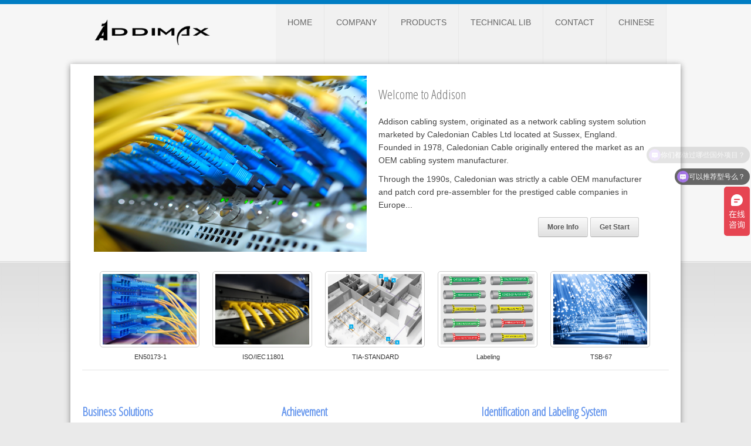

--- FILE ---
content_type: text/html
request_url: https://www.addison-tech.com/
body_size: 5855
content:
<!doctype html>
<head>
<title>Addimax Addison Cabling System</title>
<meta charset="utf-8">
<!-- Google Fonts -->
<link href="https://fonts.googleapis.com/css?family=Open+Sans+Condensed:300|Playfair+Display:400i" rel="stylesheet">
<!-- CSS Files -->
<link rel="stylesheet" type="text/css" media="screen" href="css/style.css">
<link rel="stylesheet" type="text/css" media="screen" href="css/simple_menu.css">
<!-- JS Files -->
<script src="js/jquery.min.js"></script>
<script src="js/jquery.tools.min.js"></script>

</head>
<body>
<div class="header">
  <div id="site_title"><a href="/index.html"><img src="/img/logo.png" alt=""></a></div>
  <!-- Main Menu -->
  <ol id="menu">
    <li class="active_menu_item"><a href="/index.html">Home</a></li>
    <li><a href="#">Company</a>
      <ol>
        <li><a href="/about/overview.html">Overview</a></li>
        <li><a href="/about/mission.html">Mission & Vision</a></li>
        <li><a href="/about/approvals.html">Approvals & Certifications</a></li>
      </ol>
    </li>
    <!-- END sub menu -->
    <li><a href="/products/index.html">Products</a>
	  <ol>
        <li><a href="/products/labeling/index.html">Identifying and Labeling Solution</a></li>
      </ol>
	 </li>
    <li><a href="/technical/index.html">Technical Lib</a>
      <!-- sub menu -->
      <ol>
        <li><a href="/technical/index.html">Cable Related Standards</a></li>
        <li><a href="/technical/index.html">Cable Testing</a></li>
        <li><a href="/technical/index.html">Cabling System Library</a></li>
      </ol>
    </li>
    <!-- END sub menu -->
    <li><a href="/about/contact.html">Contact</a></li>
    <li><a href="http://www.addison-tech.com.cn">Chinese</a></li>
  </ol>
</div>
<!-- END header -->
<div id="container">
  <!-- tab panes -->
  <div id="prod_wrapper">
    <div id="panes">
      <div>
        <img src="img/home/1.jpg" width="465px;" height="300px;" alt="">
        <h1>Welcome to Addison</h1>
        <p>Addison cabling system, originated as a network cabling system solution marketed by Caledonian Cables Ltd located at Sussex, England. Founded in 1978, Caledonian Cable originally entered the market as an OEM cabling system manufacturer. </p>
        <p>Through the 1990s, Caledonian was strictly a cable OEM manufacturer and patch cord pre-assembler for the prestiged cable companies in Europe...</p>
        <p style="text-align:right; margin-right: 16px"><a href="about/overview.html" class="button">More Info</a> <a href="about/contact.html" class="button">Get Start</a></p>
      </div>
    </div>
    <!-- END tab panes -->
    <!-- navigator -->
    <div id="prod_nav">
      <ul>
        <li><a href="#1"><img src="img/home/0.jpg" width="160" height="120px;" alt="">EN50173-1</a></li>
        <li><a href="#2"><img src="img/home/2.jpg" width="160" height="120px;" alt="">ISO/IEC 11801</a></li>
        <li><a href="#3"><img src="img/home/3.jpg" width="160" height="120px;" alt="">TIA-STANDARD</a></li>
        <li><a href="/products/labeling/index.html"><img src="img/home/label.png" width="160" height="120px;" alt="">Labeling</a></li>
        <li><a href="#5"><img src="img/home/5.jpg" width="160" height="120px;" alt="">TSB-67</a></li>
      </ul>
    </div>
    <!-- END navigator -->
  </div>
  <!-- END prod wrapper -->
  <div style="clear:both"></div>
  <div class="one-third">
    <h2>Business Solutions</h2>
    <ul>
     <li>MATRIXLIGHT 10G Optic Fiber Cabling Solutions</li>
     <li>MATRIX6+10G Copper Cabling Solutions</li>
     <li>MATRIX6 1G Copper Cabling Solutions</li>
     <li>MATRIX5E Cat5e Copper Cabling Solutions</li>
    </ul>
    <p class="button1"><a href="products/index.html">Find  more</a></p>
  </div>
  <div class="one-third">
    <h2>Achievement</h2>
    <p>Addison offers  her customers with Top Quality; Technical expertise; Reasonable Prices; &amp;  Short Delivery Time. These qualities have contributed to the growing  number of satisfied   customers and intensive global activities in the cable  business.</p>
    <p class="button1"><a href="about/acc.html">More</a></p>
  </div>
  <div class="one-third last">
    <h2>Identification and Labeling System</h2>
    <p>Addimax offers complete identification and labels for a wide range of industries and applications. Designed for the most rigorous indoor or outdoor use, our portfolio of wire labeling and identification features flexible options including adhesive-backed wiring and cable labels, heat-shrinkable sleeves, cable markers.</p>
    <p class="button1"><a href="/down/cable labelling systems.pdf" target="_blank">View</a></p>
  </div>
  <div style="clear:both"></div>
  <div class="box_highlight" style="margin-top:40px">
    <h2 style="text-align:center">More information &amp; procuts goes here!<span style="display:inline-block; margin-left:50px; padding:5px 15px; background-color:transparent; border:solid 1px #469ACF; border-radius:4px; font-size:16px;"><a href="about/contact.html">Quick Contact</a></span></h2>
  </div>
  <div style="clear:both; height: 20px"></div>
</div>
<!-- END container -->
<div id="footer">
  <div class="one-fourth">
    <h3>Useful Links</h3>
    <ul class="footer_links">
      <li><a href="http://www.caledonian-cables.com/">Caledonian Cables</a></li>
      <li><a href="http://www.addison-cables.com/">Addison Cables</a></li>
    </ul>
  </div>  
  <p style=" text-align:right; padding-top:99px; font-size:14px;">&copy; 2024 Addison Technology</p>
  <div style="clear:both"></div>
</div>
<script>
var _hmt = _hmt || [];
(function() {
  var hm = document.createElement("script");
  hm.src = "https://hm.baidu.com/hm.js?f2305e60997160eecef88d614c50f927";
  var s = document.getElementsByTagName("script")[0]; 
  s.parentNode.insertBefore(hm, s);
})();
</script>
<!-- END footer -->
</body>
</html>

--- FILE ---
content_type: text/css
request_url: https://www.addison-tech.com/css/style.css
body_size: 45592
content:
@charset /* Reset defaults (no need to edit)*/ "utf-8";html,body,div,span,applet,object,iframe,h1,h2,h3,h4,h5,h6,p,blockquote,pre,a,abbr,acronym,address,big,cite,code,del,dfn,em,font,img,ins,kbd,q,s,samp,small,strike,strong,sub,sup,tt,var,dl,dt,dd,ol,ul,li,fieldset,form,label,legend,table,caption,tbody,tfoot,thead,tr,th,td{margin:0;padding:0;border:0;outline:0;font-weight:inherit;font-style:inherit;font-family:inherit;vertical-align:baseline}:focus{outline:0}ol,ul,li{list-style-type:none}table{border-collapse:separate;border-spacing:0}caption,th,td{text-align:left;font-weight:400}
/* End Reset defaults (no need to edit above this line)*/

/*Import Custom Styles */

/**************************** Site Structure *****************************/

html {
	font-size: 100%;
}


body {	font-family: Arial, Helvetica, sans-serif;
		font-size: .875em;
	    line-height: 1.6em;
		border-top: 7px solid #007dc3;
		background: #eaeaea url(../img/body_bg.png) repeat-x;
		color: #666;
}
.copyrights{text-indent:-9999px;height:0;line-height:0;font-size:0;overflow:hidden;}
 
#container {
	font-size: 1em;
	width:1000px;
	background: #FFF;
	box-shadow: 0px 2px 10px #888888;
	/* 
	border-top-left-radius: 5px;
	border-top-right-radius: 5px;
	*/
	padding: 20px;
	margin: auto;
	position: relative;
	clear: both
}

.header {
	width: 1000px;
	margin: auto;
}

#site_title {float: left; padding-top: 20px; padding-left:20px}
#site_title img {float: left; width:200px;}

#social_icons {

}

.wrap-articles {margin-left: -30px;}

.post-box {width: 388px; background: #f0f0f0; float: left; border: 1px solid #CCC;
           position: relative;
			border-radius: 5px; 
			-webkit-border-radius: 5px; 
			box-shadow: 5px 5px 5px #888888;
			height: 200px; 
			padding: 10px 22px; 
			margin: 0 0 30px 30px
}

.tab_article {margin: 20px 0; clear:both}

.tab_article img {float: left; width: 50px; height: 50px; margin-right: 12px}

.tab_article p {overflow: hidden; padding: 0; font-size: .9em; line-height:normal; font-style: italic}

.tab_article h3 {height: 30px}

.sidebar_right {float: right; width:270px}


#footer { font-size: .8em;
		  width: 1000px;
		  margin: 25px auto;
		  padding: 30px 20px 50px; 
		  clear: both; 
		  color: #b2b5b9;
		  background: #FFF;

}



/**************************** Typography *****************************/


.no_display {display: none;}

h1, h2, h3, h4 { font-family:'Open Sans Condensed',sans-serif; font-weight: normal } 

h1 {font-size: 20px;  padding: 20px 0; color: #727272; font-weight:normal }

h2, h3 {margin: 20px 0; color: #727272; font-weight: normal; text-transform:normal}

h2 {font-size: 2.2em}

h3 {font-size: 2em}

h4 {font-size: 1.2em; font-weight: 700}

.heading_bg {background: url(../img/heading_bg.png) repeat-x 0 30px  }

.heading_bg h1, 
.heading_bg h2, 
.heading_bg h3, 
.heading_bg h4 {background: #FFF; padding-right: 10px; display: inline-block}

#footer h3 {color: #888d92}


p {
	padding: 5px 0;
	font-size: 1em;
}

.post_meta {padding-bottom: 5px 3px}

.post_meta li {display: inline-block; font-family:Georgia, "Times New Roman", Times, serif; font-style:italic; font-size: 12px; height: 16px; line-height:16px; padding-left: 22px; margin-right: 15px}

.post_meta_admin {background: url("../img/sprite.png") no-repeat 0 -64px}
.post_meta_date{background: url("../img/sprite.png") no-repeat 0 -80px}
.post_meta_comments{background: url("../img/sprite.png") no-repeat 0 0}

.excerpt {font-size: 1.4em; border-top: 1px dotted #999; border-bottom: 1px dotted #999; padding: 30px;}


small {font-family: Georgia, "Times New Roman", Times, serif; color: #999}

strong {font-weight: bold; font-size: 1.2em}

em {font-style: italic;}

a {color: #2997AB; text-decoration: none}


#container ul li {list-style:none}
#container ol li {list-style: none}
#container h1 {font-size:22px;}
#container h2 {font-size:20px; color:#6495ed; font-weight: bold; padding-top:10px;}
#container img {max-width:100%; text-align:center;}
#container h3 {font-size:19px;}
#container h4 { font-weight:400; padding:12px 0;}


blockquote {font-family:Georgia, "Times New Roman", Times, serif; font-style: italic; margin: 10px 0}

/* Lists *

dt {font-size: 1.4em;}
dd {margin-bottom: 30px; font-size: 1em; color: gray; border-bottom: 1px dotted gray; padding-bottom: 30px;}

/**************************** Tables *****************************/

table {
	font-family: Arial, Helvetica, sans-serif;
	width: 97%;
	margin:10px 0;
	border-collapse:collapse;
	border-spacing:0;
}
	
table th {padding:12px 20px; text-transform:uppercase; font-weight: bold}

table td {
   padding: 5px;
   border:1px solid #666;
}

.table_style_1 { text-align:center; width:100%; border:0;margin:0; margin-top:5px; border-collapse:collapse;border-spacing:0;}
.table_style_1 th { padding:5px 2px; background: #1192D5; color:#FFFFFF; font-weight:normal;border-width:0 0 1px 1px;border-style: dotted;border-color: #ffffff;}

.featured-column {}




/**************************** Forms *****************************/




/**************************** Gallery *****************************/

#gallery {

	margin-left: -13px;
	overflow: auto;
	padding-bottom: 18px;
	position:static;
}

.float_left {
	float: left;
	background: #1A1A1A;
	height: 170px;
	width: 175px;
	border: 1px solid #CCC;
	box-shadow: 3px 3px 3px #e3e3e3;
	margin: 0px 0px 13px 13px;
	padding-top: 9px;
	text-align: center;
}

.center {margin: auto;}

#no_gallery_found {width: 798; padding: 50px; margin: auto; background: red; border: 10px solid white}



#navcontainer_gallery
{
padding-left: 0;
margin-left: 0;
background: #1d232c;
color: White;
float: left;
width: 100%;
font-family: arial, helvetica, sans-serif;
}

#navcontainer_gallery li
{
display: inline;
padding: .5em 1em;
background: #0404040;
color: White;
text-decoration: none;
float: left;
border-right: 1px solid #101010;
}

#navcontainer_gallery li a
{

color: White;
text-decoration: none;
}

#navcontainer_gallery ul li a:hover
{
background-color: #369;
color: #fff;
}

/************************** Dim Lights **************************************/

        #movie {position:relative; z-index:102;}
		
        #description { float:left; width:320px;border:solid 1px #dcdcdc; padding: 10px 20px;}
		
        #command { position:relative; height:0px; display:block; margin: 0 0 0 0;}
		
        .lightSwitcher {position:absolute; z-index:999; top: -13px; left: -12px; 					

		display: block;
		padding: 0 4px;
		width: auto; /* IE 7 input button fix */
		overflow: visible; /* IE7 input button fix */
		text-decoration: none;
		outline: none; 
		cursor: pointer;
		
		font-size: 8px;
		text-transform: uppercase;
		
		-webkit-border-radius: 3px;
		-moz-border-radius: 3px;
		border-radius: 3px;
		border: 1px solid #adadad;
		
		color: #000000; 
		background: #ffffff 0 0 no-repeat;  
		text-shadow: 1px 1px 0 rgba(255,255,255,0.8);
		background: -moz-linear-gradient(top, #ffffff 0%, #f1f1f1 50%, #e1e1e1 51%, #f6f6f6 100%); 
		background: -webkit-gradient(linear, left top, left bottom, color-stop(0%,#ffffff), color-stop(50%,#f1f1f1), color-stop(51%,#e1e1e1), color-stop(100%,#f6f6f6)); 
}
						
        .lightSwitcher:hover {text-decoration:none;}
		
        #shadow {background: rgb(0, 0, 0) ; opacity: 0.9; position:absolute; left:0; top:0; width:100%; z-index:100;}
		
        .turnedOff {
				  display: block;
				  padding: 0 4px;
				  width: auto; /* IE 7 input button fix */
				  overflow: visible; /* IE7 input button fix */
				  text-decoration: none;
				  outline: none; 
				  cursor: pointer;
				  
				  font-size: 8px;
				  
				  -webkit-border-radius: 3px;
				  -moz-border-radius: 3px;
				  border-radius: 3px;

				  text-shadow: 1px 1px 0 rgba(0,0,0,0.7);
				  border: 1px solid #000000;
				  color: #EAEAEA;
				  background: #000000 url(../img/grad-black.svg) 0 0 no-repeat;
				  
				  background: -moz-linear-gradient(top, #878787 0%, #515151 50%, #000000 51%, #131313 100%); 
				  background: -webkit-gradient(linear, left top, left bottom, color-stop(0%,#878787), color-stop(50%,#515151), color-stop(51%,#000000), color-stop(100%,#131313));
}
		
	    #clickHere {position:absolute; top: -25px; left:130px;}



/**************************************************************************************/
/*------------------------------------- Buttons -------------------------------------*/
/************************************************************************************/

.button {
    -moz-border-bottom-colors: none;
    -moz-border-image: none;
    -moz-border-left-colors: none;
    -moz-border-right-colors: none;
    -moz-border-top-colors: none;
    
    border-color: #CCCCCC #CCCCCC #AAAAAA;
    border-radius: 3px 3px 3px 3px;
    border-style: solid;
    border-width: 1px;
    box-shadow: 0 0 1px #FFFFFF inset;
    color: #555555;
    font-weight: bold;
	text-decoration: none;
    padding: 5px 15px;
	font-size: 12px;
	display: inline-block;
    text-shadow: 0 0 0 transparent, 0 1px 0 #FFFFFF;
	
   background-image: -moz-linear-gradient(top, #fafafa, #E0E0E0);
   background-image: -webkit-gradient(linear, 0% 0%, 0% 100%, from(#fafafa), to(#E0E0E0));
   background-image: -webkit-linear-gradient(top, #fafafa, #E0E0E0); 
   background-image: -ms-linear-gradient(top, #fafafa, #E0E0E0);
   background-image: -o-linear-gradient(top, #fafafa, #E0E0E0);
   filter: progid:DXImageTransform.Microsoft.gradient(startColorstr='#fafafa', endColorstr='#E0E0E0')
}

.button:hover {  
  -webkit-box-shadow: 0 0 6px #cccccc;
  -moz-box-shadow: 0 0 6px #cccccc;
   box-shadow: 0 0 6px #cccccc;
       background-image: -moz-linear-gradient(top, #E0E0E0, #fafafa);
	   background-image: -webkit-gradient(linear, 0% 0%, 0% 100%, from(#E0E0E0), to(#fafafa));
	   background-image: -webkit-linear-gradient(top, #E0E0E0, #fafafa); 
	   background-image: -ms-linear-gradient(top, #E0E0E0, #fafafa);
	   background-image: -o-linear-gradient(top, #E0E0E0, #fafafa);
	   filter: progid:DXImageTransform.Microsoft.gradient(startColorstr='#E0E0E0', endColorstr='#fafafa')
   }

/* button small */
 
.button_small {
    -moz-border-bottom-colors: none;
    -moz-border-image: none;
    -moz-border-left-colors: none;
    -moz-border-right-colors: none;
    -moz-border-top-colors: none;
    
    border-color: #CCCCCC #CCCCCC #AAAAAA;
    border-radius: 3px 3px 3px 3px;
    border-style: solid;
    border-width: 1px;
    box-shadow: 0 0 1px #FFFFFF inset;
    color: #555555;
    font-weight: bold;
	text-decoration: none;
    padding: 1px 5px;
	font-size: 11px;
	display: inline-block;
    text-shadow: 0 0 0 transparent, 0 1px 0 #FFFFFF;
	
   background-image: -moz-linear-gradient(top, #fafafa, #E0E0E0);
   background-image: -webkit-gradient(linear, 0% 0%, 0% 100%, from(#fafafa), to(#E0E0E0));
   background-image: -webkit-linear-gradient(top, #fafafa, #E0E0E0); 
   background-image: -ms-linear-gradient(top, #fafafa, #E0E0E0);
   background-image: -o-linear-gradient(top, #fafafa, #E0E0E0);
   filter: progid:DXImageTransform.Microsoft.gradient(startColorstr='#fafafa', endColorstr='#E0E0E0')
}

.button_small:hover {  
  -webkit-box-shadow: 0 0 6px #cccccc;
  -moz-box-shadow: 0 0 6px #cccccc;
   box-shadow: 0 0 6px #cccccc; }




/**************************************************************************************/
/*-------------------------------------- pagination ---------------------------------*/
/************************************************************************************/



/*these two css classes must remain for ajax navigation 4*/
/*you can change attributes inside them*/
.current, .pages{ /*css for current page*/ background: #F4F4F4; padding: 0px 5px; border-radius: 3px; position:relative;  float:left;  text-align:center; cursor:auto; margin-right:3px; padding-top:1px; }
.pages{/*css for other pages*/ border:none; cursor:pointer; float: left; margin-right: 5px }
.pages:hover, .current{ background-position:0 -16px; font-weight:bold; float:left; margin-right: 5px }
/*end required css for ajax navigation 4*/

.article_box, .article_box2{position:relative; float:left; width:450px; padding: 10px; border:1px solid #aaa; background: url(../img/article_bg.png) }
.article_box2, .box_footer{ -moz-border-radius: 5px; -webkit-border-radius: 5px; border-radius: 5px; }

/*loader div when content is loaded from the database*/
.loader_div { position:absolute;  width:100%; left:0;  height:100%; background-color:#000;  z-index:99999;  text-align:center;  padding-top:150px;  font-size:20px; font-weight:bold;	 color:#fff;  filter:alpha(opacity=70); opacity:0.7; -moz-opacity:0.7; visibility:hidden; }

.select{ background-color:#F0F9E8; border:1px solid #7CC53A; font-size:11px; font-family:Tahoma; }
.gray{color:#ccc;}



/**************************************************************************************/
/*------------------------------------- Nivo Slider ---------------------------------*/
/************************************************************************************/


/*NIVO SLIDERS*/

.nivoSlider {
    width:960px;
    height:450px;
	float:left;
	border-top: 0px solid #CCC;
	border-bottom: 1px solid #eaeaea;
}
 .nivoSlider img {
	position:absolute;
	top:0px;
	left:0px;
	display:none;
}
.nivoSlider a {
	border:0;
	display:block;
}
#slider3 .nivo-controlNav {position:absolute;right:10px;bottom:10px;z-index:99;}
#slider3 .nivo-controlNav a {display:block;
	float:left;
	margin:0 0px 0 0;
	background:url(../img/nivo-pag.png) top no-repeat;
	width:22px;
	height:22px;
	outline:none;
	text-indent:-9999px;}
#slider3 .nivo-controlNav a.active {	background:url(../img/nivo-pag.png) bottom no-repeat;}

.nivo-directionNav a {display:block;width:50px;height:50px;background:url(../img/slideshow-nav.png) no-repeat;text-indent:-9999px;border:0;}
a.nivo-nextNav {background:url(../img/slide-next-prev.png) right no-repeat;right:5px;}
a.nivo-prevNav {background:url(../img/slide-next-prev.png) left no-repeat;left:5px;}
.nivo-caption {text-shadow:none;font-size:12px;}
.nivo-caption a {color:#efe9d1;text-decoration:underline;}
.nivo-caption {text-shadow:none;font-family: Helvetica, Arial, sans-serif;}
 .nivo-caption a { 
    color:#efe9d1;
    text-decoration:underline;
}
#slider3 {
	margin-bottom:30px;
}

/**************************************************************************************/
/*----------------------------------------- Tabs ------------------------------------*/
/************************************************************************************/

.menu_tab { padding: 0; clear: both}
.menu_tab li { display: inline; }
.menu_tab li a { background: #3d4753; padding:5px 10px; float:left; border-right: 1px solid #f5f5f5; border-bottom: none; text-decoration: none; color: #FFF; font-weight: normal;}
.menu_tab li.active a { background: #f5f5f5;color:#272727; }

.tab_content { float: left; clear: both; border-top: none; border-left: none; background: #f5f5f5; padding: 4%; width: 92%; }


/**************************************************************************************/
/*------------------------------------- Grid Homepage -------------------------------*/
/************************************************************************************/


#grid {width:960px; padding: 20px 0 30px; height:auto; font-size: 12px; line-height: 18px }

#grid h4 {font-family: Arial, Helvetica, sans-serif; margin: 0; padding: 0}

.item-hover{
	margin:0!important;
	padding:0!important;
	height:150px;
	}
#grid .portfolio-thumbnail{
	position:absolute;
	left: 0px;
	top: 0px;
	display:none;
	height:100%;
	background: #000;
	text-align: left;
	cursor:pointer;	
}
#grid .thumb-text{
	padding:10px;
}
#grid .portfolio-thumbnail h4{color:#f26c4f;}
#grid .portfolio-thumbnail p{color:#FFF;}
#grid .one-half,#grid .one-third,#grid .one-fourth,#grid .one-fifth {
	margin-right:2px;	
	margin-top:2px;	
	margin-bottom:0!important;	
	margin-left:0!important;
	}
#grid .one-half {
	width:478px;
	float:left;	
	position: relative;
}
#grid .one-third {
	width:318px;
	float:left;	
	position: relative;
}
#grid .one-fourth {
	width:238px;
	float:left;	
	position: relative;
}

#grid .one-fifth {
	width:118px;
	float:left;
	position: relative;
}
#grid .last-grid{margin-right:0px;}


/**************************************************************************************/
/*--------------------------------------- Columns -----------------------------------*/
/************************************************************************************/


.left {
	float:left;
}
.right {
	float:right;
}
.one, .one-half, .two-third, .one-third, .one-fourth, .one-fifth, .one-sixth ,.inner-content, .one-third-big { 
	float:left; 
}
.one-half, .two-third, .one-third, .one-fourth, .one-fifth, .one-sixth, .inner-content,.one-third-big  {
	margin-right: 30px;
}
.one {
	width:960px;
}
.one-half {
	width:465px;
}
.two-third {
	width:700px;
}
.one-third  {
	width:310px;
}
.inner-content  {
	width:712px;
}
.one-third-big{ width:340px;}
.one-fourth {
	width:210px;
}
.one-fifth {
	width:168px;
}
.one-sixth {
	width:135px;
}
.last { 
	margin-right: 0px!important;
}

/* boxes */

.box_highlight {background: #f8f8f8; padding: 15px; margin: 30px 0; border: 1px solid #CCC; border-radius: 5px; clear: both}

/*-----------------------------------------------*/
/*-------------    Product Viewer  -------------*/
/*---------------------------------------------*/

/* navigation */

#prod_wrapper {border-bottom: 1px solid #e3e3e3; height: 501px; margin-bottom: 30px; padding: 0}

#prod_nav {
	height:156px;	
	width:960px;
	margin: auto
}

#prod_nav ul {	
	width:960px;
	margin:0 auto;	
}

#prod_nav li {	
	float:left;
	width:192px;
	list-style-type:none;
	text-align:center;
}

#prod_nav a {
	color:#333333;
	display:block;
	padding:10px 0 45px;
	position:relative;
	word-spacing:-2px;
	font-size:11px;		
	height:122px;
	text-decoration:none;
}	

#prod_nav a.current {
	background: #f0f0f0;
	border-top-left-radius: 5px;
	border-top-right-radius: 5px;
	float: none;
	margin:0;
	border-bottom: 3px solid #000
}

#prod_nav img {
	background-color:#fff;
	border:1px solid #ccc;
	border-radius: 5px;
	margin:3px 0 5px 10px;
	padding:4px;		
	display:block;
}

#prod_nav strong {
	display:block;		
}

/* panes */
#panes {
	background:#fff;
	width: 960px;
	margin: auto;
	height:300px;
	padding-bottom:20px;
	
	/* must be relative so the individual panes can be absolutely positioned */
	position:relative;
}


#panes div {
	position:absolute;
	top: 0px;
	left: 0px;
	font-size:14px;
	color:#444;	
	width:945px;
	padding-right: 15px
}

#panes img {
	float:left;
	margin-right:20px;		
}

#panes p.more {
	color:#000;
	font-weight:bold;
}

#panes h5 {
	margin:0 0 10px 0;
	font-size:22px;
	font-weight:normal;
	display: inline-block
}

.overlay {
	display:none;
	width:500px;
	padding:20px;
	background-color:#ddd;
}



/* ei slider */


.ei-slider{
	position: relative;
	width: 100%;
	max-width: 1920px;
	border-bottom: 1px solid #EAEAEA;
	height: 400px;
	margin: 0 auto;
}
.ei-slider-loading{
	width: 100%;
	height: 100%;
	position: absolute;
	top: 0px;
	left: 0px;
	z-index:999;
	background: rgba(0,0,0,0.9);
	color: #fff;
	text-align: center;
	line-height: 400px;
}
.ei-slider-large{
	height: 100%;
	width: 100%;
	position:relative;
	overflow: hidden;
}
.ei-slider-large li{
	position: absolute;
	top: 0px;
	left: 0px;
	overflow: hidden;
	height: 100%;
	width: 100%;
}
.ei-slider-large li img{
	width: 100%;
}
.ei-title{
	position: absolute;
	right: 50%;
	margin-right: 13%;
	top: 30%;
}
.ei-title h2, .ei-title h3{
	text-align: right;
}
.ei-title h2{
	font-size: 40px;
	line-height: 50px;
	font-family: 'Playfair Display', serif;
	font-style: italic;
	color: #b5b5b5;
}
.ei-title h3{
	font-size: 70px;
	line-height: 70px;
	font-family: 'Open Sans Condensed', sans-serif;
	text-transform: uppercase;
	color: #000;
}
.ei-slider-thumbs{
	height: 7px;
	width: 960px;
	margin: 0 auto;
	position: relative;
}
.ei-slider-thumbs li{
	position: relative;
	float: left;
	height: 100%;
}
.ei-slider-thumbs li.ei-slider-element{
	top: 0px;
	left: 0px;
	position: absolute;
	height: 100%;
	z-index: 10;
	text-indent: -9000px;
	background: #000;
}
.ei-slider-thumbs li a{
	display: block;
	text-indent: -9000px;
	background: #eaeaea;
	width: 100%;
	height: 100%;
	cursor: pointer;
	-webkit-box-shadow: 
        0px 1px 1px 0px rgba(0,0,0,0.3), 
        0px 1px 0px 1px rgba(255,255,255,0.5);
	-moz-box-shadow: 
        0px 1px 1px 0px rgba(0,0,0,0.3), 
        0px 1px 0px 1px rgba(255,255,255,0.5);
	box-shadow: 
        0px 1px 1px 0px rgba(0,0,0,0.3), 
        0px 1px 0px 1px rgba(255,255,255,0.5);
	-webkit-transition: background 0.2s ease;
    -moz-transition: background 0.2s ease;
    -o-transition: background 0.2s ease;
    -ms-transition: background 0.2s ease;
    transition: background 0.2s ease;
}
.ei-slider-thumbs li a:hover{
	background-color: #f0f0f0;
}
.ei-slider-thumbs li img{
	position: absolute;
	bottom: 50px;
	opacity: 0;
	z-index: 999;
	max-width: 100%;
	-webkit-transition: all 0.4s ease;
    -moz-transition: all 0.4s ease;
    -o-transition: all 0.4s ease;
    -ms-transition: all 0.4s ease;
    transition: all 0.4s ease;
	-webkit-box-reflect: 
        below 0px -webkit-gradient(
            linear, 
            left top, 
            left bottom, 
            from(transparent), 
            color-stop(50%, transparent), 
            to(rgba(255,255,255,0.3))
            );
	-ms-filter: "progid:DXImageTransform.Microsoft.Alpha(Opacity=0)";
}
.ei-slider-thumbs li:hover img{
	opacity: 1;
	bottom: 13px;
	-ms-filter: "progid:DXImageTransform.Microsoft.Alpha(Opacity=100)";
}
@media screen and (max-width: 830px) {
	.ei-title{
		position: absolute;
		right: 0px;
		margin-right: 0px;
		width: 100%;
		text-align: center;
		top: auto;
		bottom: 10px;
		background: #fff;
		background: rgba(255,255,255,0.9);
		padding: 5px 0;
	}
	.ei-title h2, .ei-title h3{
		text-align: center;
	}
	.ei-title h2{
		font-size: 20px;
		line-height: 24px;
	}
	.ei-title h3{
		font-size: 30px;
		line-height: 40px;
	}
}


/*-------------------------------------------------------------------------------------------------*/
					/*09 - PORTFOLIO*/
/*-------------------------------------------------------------------------------------------------*/	
.portfolio-item-preview {
	display:block;
	background:url(file:///D|/wamp/www/TEMP/csstemplateheaven.com/images/bg-fade.png) no-repeat center center;
	

}
.portfolio-img{}
.bordered-img {
	border:5px solid #f8f8f8;
}
.pretty-box{
	background-color:#f8f8f8;
	background:-moz-linear-gradient(center bottom , #f8f8f8 0px, #FFF 100%) repeat scroll 0 0 transparent;
	background:-webkit-gradient(linear,left bottom,left top, color-stop(0, #f8f8f8),color-stop(1, #FFF));
	border:1px solid #ebebeb !important;
	padding:4px;
}
.pretty-box:hover {	
	border:1px solid #556074 !important;
	-moz-box-shadow:0 0px 3px #e7e7e7;
	box-shadow: 0 0px 3px #e7e7e7;
	-webkit-box-shadow: 0 0px 3px #e7e7e7;
	-o-box-shadow: 0 1px 3px #e7e7e7;
}
#portfolio {
	width: 960px;
	margin: auto;
}

#portfolio p {padding:0; margin-bottom: 5px}

.portfolio-container ul li a.hide {
	display: none;
}
.portfolio-container {
	padding: 0px;
	display: block;
	width: 990px;
	float: left;
	height:auto;
	margin-top: 0px;
	margin-left: 0px;
	margin-bottom: 0px;
	margin-right: -30px;
}
.portfolio-container ul {
	list-style-type: none;
	margin: 0px;
	padding-left: 0px;
	padding-top:10px;
}

.portfolio-container ul li {list-style-type: none }

/***************************************************
		  FILTERABLE   PORTFOLIO 
***************************************************/
#filterable  {
	display: inline;
	float: right;
	margin-bottom: 20px;
	margin-right:20px;

}
#filterable li {
	float: left;
	margin-left: 25px;
	
}
#filterable li a {
	display: block;

}

.filterable_current a {
	color: #8e1a00;

}
#filterable li h5{
	float: left;
	margin-top: 0px;
	
}
/*-------------------------------------------------------------------------------------------------*/
		/*PORTFOLIO DETAILS NAVIGATION*/
/*-------------------------------------------------------------------------------------------------*/
.portfolio-details-nav{float:right;width:100%;margin-bottom:15px;}
#prev,#next {
	display:block;
	float:right;
	padding:4px 9px;
	margin-right:5px;
	border:1px solid #d7d7d7;
	background-color:#ffffff;	
}
#prev:hover,#next:hover {
	background-color:#F7F7F7;
}
#prev a:hover,#next a:hover {
	text-decoration:none!important;
}

/*-------------------------------------------------------------------------------------------------*/
		/* pretty photo */
/*-------------------------------------------------------------------------------------------------*/

div.pp_default .pp_top,div.pp_default .pp_top .pp_middle,div.pp_default .pp_top .pp_left,div.pp_default .pp_top .pp_right,div.pp_default .pp_bottom,div.pp_default .pp_bottom .pp_left,div.pp_default .pp_bottom .pp_middle,div.pp_default .pp_bottom .pp_right{height:13px}
div.pp_default .pp_top .pp_left{background:url(../img/prettyPhoto/default/sprite.png) -78px -93px no-repeat}
div.pp_default .pp_top .pp_middle{background:url(../img/prettyPhoto/default/sprite_x.png) top left repeat-x}
div.pp_default .pp_top .pp_right{background:url(../img/prettyPhoto/default/sprite.png) -112px -93px no-repeat}
div.pp_default .pp_content .ppt{color:#f8f8f8}
div.pp_default .pp_content_container .pp_left{background:url(../img/prettyPhoto/default/sprite_y.png) -7px 0 repeat-y;padding-left:13px}
div.pp_default .pp_content_container .pp_right{background:url(../img/prettyPhoto/default/sprite_y.png) top right repeat-y;padding-right:13px}
div.pp_default .pp_next:hover{background:url(../img/prettyPhoto/default/sprite_next.png) center right no-repeat;cursor:pointer}
div.pp_default .pp_previous:hover{background:url(../img/prettyPhoto/default/sprite_prev.png) center left no-repeat;cursor:pointer}
div.pp_default .pp_expand{background:url(../img/prettyPhoto/default/sprite.png) 0 -29px no-repeat;cursor:pointer;height:28px;width:28px}
div.pp_default .pp_expand:hover{background:url(../img/prettyPhoto/default/sprite.png) 0 -56px no-repeat;cursor:pointer}
div.pp_default .pp_contract{background:url(../img/prettyPhoto/default/sprite.png) 0 -84px no-repeat;cursor:pointer;height:28px;width:28px}
div.pp_default .pp_contract:hover{background:url(../img/prettyPhoto/default/sprite.png) 0 -113px no-repeat;cursor:pointer}
div.pp_default .pp_close{background:url(../img/prettyPhoto/default/sprite.png) 2px 1px no-repeat;cursor:pointer;height:30px;width:30px}
div.pp_default .pp_gallery ul li a{background:url(../img/prettyPhoto/default/default_thumb.png) center center #f8f8f8;border:1px solid #aaa}
div.pp_default .pp_social{margin-top:7px}
div.pp_default .pp_gallery a.pp_arrow_previous,div.pp_default .pp_gallery a.pp_arrow_next{left:auto;position:static}
div.pp_default .pp_nav .pp_play,div.pp_default .pp_nav .pp_pause{background:url(../img/prettyPhoto/default/sprite.png) -51px 1px no-repeat;height:30px;width:30px}
div.pp_default .pp_nav .pp_pause{background-position:-51px -29px}
div.pp_default a.pp_arrow_previous,div.pp_default a.pp_arrow_next{background:url(../img/prettyPhoto/default/sprite.png) -31px -3px no-repeat;height:20px;margin:4px 0 0;width:20px}
div.pp_default a.pp_arrow_next{background-position:-82px -3px;left:52px}
div.pp_default .pp_content_container .pp_details{margin-top:5px}
div.pp_default .pp_nav{clear:none;height:30px;position:relative;width:110px}
div.pp_default .pp_nav .currentTextHolder{color:#999;font-family:Georgia;font-size:11px;font-style:italic;left:75px;line-height:25px;margin:0;padding:0 0 0 10px;position:absolute;top:2px}
div.pp_default .pp_close:hover,div.pp_default .pp_nav .pp_play:hover,div.pp_default .pp_nav .pp_pause:hover,div.pp_default .pp_arrow_next:hover,div.pp_default .pp_arrow_previous:hover{opacity:0.7}
div.pp_default .pp_description{font-size:11px;font-weight:700;line-height:14px;margin:5px 50px 5px 0}
div.pp_default .pp_bottom .pp_left{background:url(../img/prettyPhoto/default/sprite.png) -78px -127px no-repeat}
div.pp_default .pp_bottom .pp_middle{background:url(../img/prettyPhoto/default/sprite_x.png) bottom left repeat-x}
div.pp_default .pp_bottom .pp_right{background:url(../img/prettyPhoto/default/sprite.png) -112px -127px no-repeat}
div.pp_default .pp_loaderIcon{background:url(../img/prettyPhoto/default/loader.gif) center center no-repeat}
div.light_rounded .pp_top .pp_left{background:url(../img/prettyPhoto/light_rounded/sprite.png) -88px -53px no-repeat}
div.light_rounded .pp_top .pp_right{background:url(../img/prettyPhoto/light_rounded/sprite.png) -110px -53px no-repeat}
div.light_rounded .pp_next:hover{background:url(../img/prettyPhoto/light_rounded/btnNext.png) center right no-repeat;cursor:pointer}
div.light_rounded .pp_previous:hover{background:url(../img/prettyPhoto/light_rounded/btnPrevious.png) center left no-repeat;cursor:pointer}
div.light_rounded .pp_expand{background:url(../img/prettyPhoto/light_rounded/sprite.png) -31px -26px no-repeat;cursor:pointer}
div.light_rounded .pp_expand:hover{background:url(../img/prettyPhoto/light_rounded/sprite.png) -31px -47px no-repeat;cursor:pointer}
div.light_rounded .pp_contract{background:url(../img/prettyPhoto/light_rounded/sprite.png) 0 -26px no-repeat;cursor:pointer}
div.light_rounded .pp_contract:hover{background:url(../img/prettyPhoto/light_rounded/sprite.png) 0 -47px no-repeat;cursor:pointer}
div.light_rounded .pp_close{background:url(../img/prettyPhoto/light_rounded/sprite.png) -1px -1px no-repeat;cursor:pointer;height:22px;width:75px}
div.light_rounded .pp_nav .pp_play{background:url(../img/prettyPhoto/light_rounded/sprite.png) -1px -100px no-repeat;height:15px;width:14px}
div.light_rounded .pp_nav .pp_pause{background:url(../img/prettyPhoto/light_rounded/sprite.png) -24px -100px no-repeat;height:15px;width:14px}
div.light_rounded .pp_arrow_previous{background:url(../img/prettyPhoto/light_rounded/sprite.png) 0 -71px no-repeat}
div.light_rounded .pp_arrow_next{background:url(../img/prettyPhoto/light_rounded/sprite.png) -22px -71px no-repeat}
div.light_rounded .pp_bottom .pp_left{background:url(../img/prettyPhoto/light_rounded/sprite.png) -88px -80px no-repeat}
div.light_rounded .pp_bottom .pp_right{background:url(../img/prettyPhoto/light_rounded/sprite.png) -110px -80px no-repeat}
div.dark_rounded .pp_top .pp_left{background:url(../img/prettyPhoto/dark_rounded/sprite.png) -88px -53px no-repeat}
div.dark_rounded .pp_top .pp_right{background:url(../img/prettyPhoto/dark_rounded/sprite.png) -110px -53px no-repeat}
div.dark_rounded .pp_content_container .pp_left{background:url(../img/prettyPhoto/dark_rounded/contentPattern.png) top left repeat-y}
div.dark_rounded .pp_content_container .pp_right{background:url(../img/prettyPhoto/dark_rounded/contentPattern.png) top right repeat-y}
div.dark_rounded .pp_next:hover{background:url(../img/prettyPhoto/dark_rounded/btnNext.png) center right no-repeat;cursor:pointer}
div.dark_rounded .pp_previous:hover{background:url(../img/prettyPhoto/dark_rounded/btnPrevious.png) center left no-repeat;cursor:pointer}
div.dark_rounded .pp_expand{background:url(../img/prettyPhoto/dark_rounded/sprite.png) -31px -26px no-repeat;cursor:pointer}
div.dark_rounded .pp_expand:hover{background:url(../img/prettyPhoto/dark_rounded/sprite.png) -31px -47px no-repeat;cursor:pointer}
div.dark_rounded .pp_contract{background:url(../img/prettyPhoto/dark_rounded/sprite.png) 0 -26px no-repeat;cursor:pointer}
div.dark_rounded .pp_contract:hover{background:url(../img/prettyPhoto/dark_rounded/sprite.png) 0 -47px no-repeat;cursor:pointer}
div.dark_rounded .pp_close{background:url(../img/prettyPhoto/dark_rounded/sprite.png) -1px -1px no-repeat;cursor:pointer;height:22px;width:75px}
div.dark_rounded .pp_description{color:#fff;margin-right:85px}
div.dark_rounded .pp_nav .pp_play{background:url(../img/prettyPhoto/dark_rounded/sprite.png) -1px -100px no-repeat;height:15px;width:14px}
div.dark_rounded .pp_nav .pp_pause{background:url(../img/prettyPhoto/dark_rounded/sprite.png) -24px -100px no-repeat;height:15px;width:14px}
div.dark_rounded .pp_arrow_previous{background:url(../img/prettyPhoto/dark_rounded/sprite.png) 0 -71px no-repeat}
div.dark_rounded .pp_arrow_next{background:url(../img/prettyPhoto/dark_rounded/sprite.png) -22px -71px no-repeat}
div.dark_rounded .pp_bottom .pp_left{background:url(../img/prettyPhoto/dark_rounded/sprite.png) -88px -80px no-repeat}
div.dark_rounded .pp_bottom .pp_right{background:url(../img/prettyPhoto/dark_rounded/sprite.png) -110px -80px no-repeat}
div.dark_rounded .pp_loaderIcon{background:url(../img/prettyPhoto/dark_rounded/loader.gif) center center no-repeat}
div.dark_square .pp_left,div.dark_square .pp_middle,div.dark_square .pp_right,div.dark_square .pp_content{background:#000}
div.dark_square .pp_description{color:#fff;margin:0 85px 0 0}
div.dark_square .pp_loaderIcon{background:url(../img/prettyPhoto/dark_square/loader.gif) center center no-repeat}
div.dark_square .pp_expand{background:url(../img/prettyPhoto/dark_square/sprite.png) -31px -26px no-repeat;cursor:pointer}
div.dark_square .pp_expand:hover{background:url(../img/prettyPhoto/dark_square/sprite.png) -31px -47px no-repeat;cursor:pointer}
div.dark_square .pp_contract{background:url(../img/prettyPhoto/dark_square/sprite.png) 0 -26px no-repeat;cursor:pointer}
div.dark_square .pp_contract:hover{background:url(../img/prettyPhoto/dark_square/sprite.png) 0 -47px no-repeat;cursor:pointer}
div.dark_square .pp_close{background:url(../img/prettyPhoto/dark_square/sprite.png) -1px -1px no-repeat;cursor:pointer;height:22px;width:75px}
div.dark_square .pp_nav{clear:none}
div.dark_square .pp_nav .pp_play{background:url(../img/prettyPhoto/dark_square/sprite.png) -1px -100px no-repeat;height:15px;width:14px}
div.dark_square .pp_nav .pp_pause{background:url(../img/prettyPhoto/dark_square/sprite.png) -24px -100px no-repeat;height:15px;width:14px}
div.dark_square .pp_arrow_previous{background:url(../img/prettyPhoto/dark_square/sprite.png) 0 -71px no-repeat}
div.dark_square .pp_arrow_next{background:url(../img/prettyPhoto/dark_square/sprite.png) -22px -71px no-repeat}
div.dark_square .pp_next:hover{background:url(../img/prettyPhoto/dark_square/btnNext.png) center right no-repeat;cursor:pointer}
div.dark_square .pp_previous:hover{background:url(../img/prettyPhoto/dark_square/btnPrevious.png) center left no-repeat;cursor:pointer}
div.light_square .pp_expand{background:url(../img/prettyPhoto/light_square/sprite.png) -31px -26px no-repeat;cursor:pointer}
div.light_square .pp_expand:hover{background:url(../img/prettyPhoto/light_square/sprite.png) -31px -47px no-repeat;cursor:pointer}
div.light_square .pp_contract{background:url(../img/prettyPhoto/light_square/sprite.png) 0 -26px no-repeat;cursor:pointer}
div.light_square .pp_contract:hover{background:url(../img/prettyPhoto/light_square/sprite.png) 0 -47px no-repeat;cursor:pointer}
div.light_square .pp_close{background:url(../img/prettyPhoto/light_square/sprite.png) -1px -1px no-repeat;cursor:pointer;height:22px;width:75px}
div.light_square .pp_nav .pp_play{background:url(../img/prettyPhoto/light_square/sprite.png) -1px -100px no-repeat;height:15px;width:14px}
div.light_square .pp_nav .pp_pause{background:url(../img/prettyPhoto/light_square/sprite.png) -24px -100px no-repeat;height:15px;width:14px}
div.light_square .pp_arrow_previous{background:url(../img/prettyPhoto/light_square/sprite.png) 0 -71px no-repeat}
div.light_square .pp_arrow_next{background:url(../img/prettyPhoto/light_square/sprite.png) -22px -71px no-repeat}
div.light_square .pp_next:hover{background:url(../img/prettyPhoto/light_square/btnNext.png) center right no-repeat;cursor:pointer}
div.light_square .pp_previous:hover{background:url(../img/prettyPhoto/light_square/btnPrevious.png) center left no-repeat;cursor:pointer}
div.facebook .pp_top .pp_left{background:url(../img/prettyPhoto/facebook/sprite.png) -88px -53px no-repeat}
div.facebook .pp_top .pp_middle{background:url(../img/prettyPhoto/facebook/contentPatternTop.png) top left repeat-x}
div.facebook .pp_top .pp_right{background:url(../img/prettyPhoto/facebook/sprite.png) -110px -53px no-repeat}
div.facebook .pp_content_container .pp_left{background:url(../img/prettyPhoto/facebook/contentPatternLeft.png) top left repeat-y}
div.facebook .pp_content_container .pp_right{background:url(../img/prettyPhoto/facebook/contentPatternRight.png) top right repeat-y}
div.facebook .pp_expand{background:url(../img/prettyPhoto/facebook/sprite.png) -31px -26px no-repeat;cursor:pointer}
div.facebook .pp_expand:hover{background:url(../img/prettyPhoto/facebook/sprite.png) -31px -47px no-repeat;cursor:pointer}
div.facebook .pp_contract{background:url(../img/prettyPhoto/facebook/sprite.png) 0 -26px no-repeat;cursor:pointer}
div.facebook .pp_contract:hover{background:url(../img/prettyPhoto/facebook/sprite.png) 0 -47px no-repeat;cursor:pointer}
div.facebook .pp_close{background:url(../img/prettyPhoto/facebook/sprite.png) -1px -1px no-repeat;cursor:pointer;height:22px;width:22px}
div.facebook .pp_description{margin:0 37px 0 0}
div.facebook .pp_loaderIcon{background:url(../img/prettyPhoto/facebook/loader.gif) center center no-repeat}
div.facebook .pp_arrow_previous{background:url(../img/prettyPhoto/facebook/sprite.png) 0 -71px no-repeat;height:22px;margin-top:0;width:22px}
div.facebook .pp_arrow_previous.disabled{background-position:0 -96px;cursor:default}
div.facebook .pp_arrow_next{background:url(../img/prettyPhoto/facebook/sprite.png) -32px -71px no-repeat;height:22px;margin-top:0;width:22px}
div.facebook .pp_arrow_next.disabled{background-position:-32px -96px;cursor:default}
div.facebook .pp_nav{margin-top:0}
div.facebook .pp_nav p{font-size:15px;padding:0 3px 0 4px}
div.facebook .pp_nav .pp_play{background:url(../img/prettyPhoto/facebook/sprite.png) -1px -123px no-repeat;height:22px;width:22px}
div.facebook .pp_nav .pp_pause{background:url(../img/prettyPhoto/facebook/sprite.png) -32px -123px no-repeat;height:22px;width:22px}
div.facebook .pp_next:hover{background:url(../img/prettyPhoto/facebook/btnNext.png) center right no-repeat;cursor:pointer}
div.facebook .pp_previous:hover{background:url(../img/prettyPhoto/facebook/btnPrevious.png) center left no-repeat;cursor:pointer}
div.facebook .pp_bottom .pp_left{background:url(../img/prettyPhoto/facebook/sprite.png) -88px -80px no-repeat}
div.facebook .pp_bottom .pp_middle{background:url(../img/prettyPhoto/facebook/contentPatternBottom.png) top left repeat-x}
div.facebook .pp_bottom .pp_right{background:url(../img/prettyPhoto/facebook/sprite.png) -110px -80px no-repeat}
div.pp_pic_holder a:focus{outline:none}
div.pp_overlay{background:#000;display:none;left:0;position:absolute;top:0;width:100%;z-index:9500}
div.pp_pic_holder{display:none;position:absolute;width:100px;z-index:10000}
.pp_content{height:40px;min-width:40px}
* html .pp_content{width:40px}
.pp_content_container{position:relative;text-align:left;width:100%}
.pp_content_container .pp_left{padding-left:20px}
.pp_content_container .pp_right{padding-right:20px}
.pp_content_container .pp_details{float:left;margin:10px 0 2px}
.pp_description{display:none;margin:0}
.pp_social{float:left;margin:0}
.pp_social .facebook{float:left;margin-left:5px;overflow:hidden;width:55px}
.pp_social .twitter{float:left}
.pp_nav{clear:right;float:left;margin:3px 10px 0 0}
.pp_nav p{float:left;margin:2px 4px;white-space:nowrap}
.pp_nav .pp_play,.pp_nav .pp_pause{float:left;margin-right:4px;text-indent:-10000px}
a.pp_arrow_previous,a.pp_arrow_next{display:block;float:left;height:15px;margin-top:3px;overflow:hidden;text-indent:-10000px;width:14px}
.pp_hoverContainer{position:absolute;top:0;width:100%;z-index:2000}
.pp_gallery{display:none;left:50%;margin-top:-50px;position:absolute;z-index:10000}
.pp_gallery div{float:left;overflow:hidden;position:relative}
.pp_gallery ul{float:left;height:35px;margin:0 0 0 5px;padding:0;position:relative;white-space:nowrap}
.pp_gallery ul a{border:1px rgba(0,0,0,0.5) solid;display:block;float:left;height:33px;overflow:hidden}
.pp_gallery ul a img{border:0}
.pp_gallery li{display:block;float:left;margin:0 5px 0 0;padding:0}
.pp_gallery li.default a{background:url(../img/prettyPhoto/facebook/default_thumbnail.gif) 0 0 no-repeat;display:block;height:33px;width:50px}
.pp_gallery .pp_arrow_previous,.pp_gallery .pp_arrow_next{margin-top:7px!important}
a.pp_next{background:url(../img/prettyPhoto/light_rounded/btnNext.png) 10000px 10000px no-repeat;display:block;float:right;height:100%;text-indent:-10000px;width:49%}
a.pp_previous{background:url(../img/prettyPhoto/light_rounded/btnNext.png) 10000px 10000px no-repeat;display:block;float:left;height:100%;text-indent:-10000px;width:49%}
a.pp_expand,a.pp_contract{cursor:pointer;display:none;height:20px;position:absolute;right:30px;text-indent:-10000px;top:10px;width:20px;z-index:20000}
a.pp_close{display:block;line-height:22px;position:absolute;right:0;text-indent:-10000px;top:0}
.pp_loaderIcon{display:block;height:24px;left:50%;margin:-12px 0 0 -12px;position:absolute;top:50%;width:24px}
#pp_full_res{line-height:1!important}
#pp_full_res .pp_inline{text-align:left}
#pp_full_res .pp_inline p{margin:0 0 15px}
div.ppt{color:#fff;display:none;font-size:17px;margin:0 0 5px 15px;z-index:9999}
div.pp_default .pp_content,div.light_rounded .pp_content{background-color:#fff}
div.pp_default #pp_full_res .pp_inline,div.light_rounded .pp_content .ppt,div.light_rounded #pp_full_res .pp_inline,div.light_square .pp_content .ppt,div.light_square #pp_full_res .pp_inline,div.facebook .pp_content .ppt,div.facebook #pp_full_res .pp_inline{color:#000}
div.pp_default .pp_gallery ul li a:hover,div.pp_default .pp_gallery ul li.selected a,.pp_gallery ul a:hover,.pp_gallery li.selected a{border-color:#fff}
div.pp_default .pp_details,div.light_rounded .pp_details,div.dark_rounded .pp_details,div.dark_square .pp_details,div.light_square .pp_details,div.facebook .pp_details{position:relative}
div.light_rounded .pp_top .pp_middle,div.light_rounded .pp_content_container .pp_left,div.light_rounded .pp_content_container .pp_right,div.light_rounded .pp_bottom .pp_middle,div.light_square .pp_left,div.light_square .pp_middle,div.light_square .pp_right,div.light_square .pp_content,div.facebook .pp_content{background:#fff}
div.light_rounded .pp_description,div.light_square .pp_description{margin-right:85px}
div.light_rounded .pp_gallery a.pp_arrow_previous,div.light_rounded .pp_gallery a.pp_arrow_next,div.dark_rounded .pp_gallery a.pp_arrow_previous,div.dark_rounded .pp_gallery a.pp_arrow_next,div.dark_square .pp_gallery a.pp_arrow_previous,div.dark_square .pp_gallery a.pp_arrow_next,div.light_square .pp_gallery a.pp_arrow_previous,div.light_square .pp_gallery a.pp_arrow_next{margin-top:12px!important}
div.light_rounded .pp_arrow_previous.disabled,div.dark_rounded .pp_arrow_previous.disabled,div.dark_square .pp_arrow_previous.disabled,div.light_square .pp_arrow_previous.disabled{background-position:0 -87px;cursor:default}
div.light_rounded .pp_arrow_next.disabled,div.dark_rounded .pp_arrow_next.disabled,div.dark_square .pp_arrow_next.disabled,div.light_square .pp_arrow_next.disabled{background-position:-22px -87px;cursor:default}
div.light_rounded .pp_loaderIcon,div.light_square .pp_loaderIcon{background:url(../img/prettyPhoto/light_rounded/loader.gif) center center no-repeat}
div.dark_rounded .pp_top .pp_middle,div.dark_rounded .pp_content,div.dark_rounded .pp_bottom .pp_middle{background:url(../img/prettyPhoto/dark_rounded/contentPattern.png) top left repeat}
div.dark_rounded .currentTextHolder,div.dark_square .currentTextHolder{color:#c4c4c4}
div.dark_rounded #pp_full_res .pp_inline,div.dark_square #pp_full_res .pp_inline{color:#fff}
.pp_top,.pp_bottom{height:20px;position:relative}
* html .pp_top,* html .pp_bottom{padding:0 20px}
.pp_top .pp_left,.pp_bottom .pp_left{height:20px;left:0;position:absolute;width:20px}
.pp_top .pp_middle,.pp_bottom .pp_middle{height:20px;left:20px;position:absolute;right:20px}
* html .pp_top .pp_middle,* html .pp_bottom .pp_middle{left:0;position:static}
.pp_top .pp_right,.pp_bottom .pp_right{height:20px;left:auto;position:absolute;right:0;top:0;width:20px}
.pp_fade,.pp_gallery li.default a img{display:none}

.addlabel h1,.addlabel h3,.addlabel h4{font-weight:600;}
#container.addlabel h4{font-weight:600;}
.addlabel h3 {font-size:18px;}

#container.addlabel ul {padding-left:20px;}
#container.addlabel ul li {
    list-style: initial;
}

.pdfli li {padding:5px 0;}
.pdfli li a{display:flex; align-items:center;}


--- FILE ---
content_type: text/css
request_url: https://www.addison-tech.com/css/simple_menu.css
body_size: 6896
content:
#menu, #menu ol {
        margin: 0;
        padding: 0;
        list-style: none;
}

#menu {
        width: 670px;
		float: right;
}

#menu:before,
#menu:after {
        content: "";
        display: table;
}

#menu:after {
        clear: both;
}

#menu {
        zoom:1;
}

#menu li {
        float: left;
        position: relative;
}

#menu a {
        float: left;
        padding: 20px 20px 60px;
        color: #666;
		background: #f1f1f1;
		border-right: 1px solid #e8e8e8;
        text-transform: uppercase;
}

#menu li:hover > a {
        color: #FFF;
		background: #007dc3;
}

*html #menu li a:hover { /* IE6 only */
        color: #000;
}

#menu ol {
        margin: 20px 0 0 0;
        _margin: 0; /*IE6 only*/
        opacity: 0;
        visibility: hidden;
        position: absolute;
        top: 50px;
        left: 0;
        z-index: 9999;
        background: #141414 repeat-x top;
        box-shadow: 0 3px 10px rgba(0, 0, 0, 0.7);
        -moz-border-radius: 5px;
        -webkit-border-radius: 5px;
        border-radius: 5px;
        -webkit-transition: all .2s ease-in-out;
        -moz-transition: all .2s ease-in-out;
        -ms-transition: all .2s ease-in-out;
        -o-transition: all .2s ease-in-out;
        transition: all .2s ease-in-out;
}

#menu li:hover > ol {
        opacity: 1;
        visibility: visible;
        margin: 0;
}

#menu ol ol {
        top: 0;
        left: 150px;
        margin: 0 0 0 20px;
        _margin: 0; /*IE6 only*/
        -moz-box-shadow: -1px 0 0 rgba(255,255,255,.3);
        -webkit-box-shadow: -1px 0 0 rgba(255,255,255,.3);
        box-shadow: -1px 0 0 rgba(255,255,255,.3);
}

#menu ol li {
        float: none;
        display: block;
        border: 0;
        _line-height: 0; /*IE6 only*/
        -moz-box-shadow: 0 1px 0 #111, 0 2px 0 #666;
        -webkit-box-shadow: 0 1px 0 #111, 0 2px 0 #666;
        box-shadow: 0 1px 0 #111, 0 2px 0 #666;
}

#menu ol li:last-child {
        -moz-box-shadow: none;
        -webkit-box-shadow: none;
        box-shadow: none;
}

#menu ol a {
        padding: 10px;
        _height: 10px; /*IE6 only*/
        display: block;
		background: #e7e7e7;
        white-space: nowrap;
        float: none;
		border: 0;
        text-transform: none;
}

#menu ol a:hover {
        background-color: #0186ba;
        background-image: -moz-linear-gradient(#04acec,  #0186ba);
        background-image: -webkit-gradient(linear, left top, left bottom, from(#04acec), to(#0186ba));
        background-image: -webkit-linear-gradient(#04acec, #0186ba);
        background-image: -o-linear-gradient(#04acec, #0186ba);
        background-image: -ms-linear-gradient(#04acec, #0186ba);
        background-image: linear-gradient(#04acec, #0186ba);
}

#menu ol li:first-child > a {
        -moz-border-radius: 3px 3px 0 0;
        -webkit-border-radius: 3px 3px 0 0;
        border-radius: 3px 3px 0 0;
}

#menu ol li:first-child > a:after {
        content: '';
        position: absolute;
        left: 40px;
        top: -6px;
        border-left: 6px solid transparent;
        border-right: 6px solid transparent;
        border-bottom: 6px solid #e7e7e7;
}

#menu ol ol li:first-child a:after {
        left: -6px;
        top: 50%;
        margin-top: -6px;
        border-left: 0;
        border-bottom: 6px solid transparent;
        border-top: 6px solid transparent;
        border-right: 6px solid #e7e7e7;
}

#menu ol li:first-child a:hover:after {
        border-bottom-color: #04acec;
}

#menu ol ol li:first-child a:hover:after {
        border-right-color: #0299d3;
        border-bottom-color: transparent;
}

#menu ol li:last-child > a {
        -moz-border-radius: 0 0 3px 3px;
        -webkit-border-radius: 0 0 3px 3px;
        border-radius: 0 0 3px 3px;
}

/*-------------------------------
    Sidebar Menu 
--------------------------------*/

.sidebar_menu {}

.sidebar_menu li {padding: 10px 5px; border-bottom: 1px dotted #999}

/*-------------------------------
   Container ul Links (Vertical)
--------------------------------*/

.container_links {padding: 10px 0}

.container_links li {border-bottom: 1px dotted #CCC; padding: 3px 5px; letter-spacing: 2px}

/*-------------------------------
    Footer Links (Vertical)
--------------------------------*/

.footer_links {margin: 0}

.footer_links li {border-bottom: 1px dotted #737a84; padding: 3px 5px; letter-spacing: 2px}

/*-------------------------------
    Footer Menu 
--------------------------------*/

.footer_menu {list-style: none; border: 0px solid black; width: 960px; margin: 10px auto 0; clear: both}

#menu3 {text-align: center}

#menu3 li {list-style-type: none; display: inline-block; margin: 0 3px}

#menu3 li a {    
    -moz-border-bottom-colors: none;
    -moz-border-image: none;
    -moz-border-left-colors: none;
    -moz-border-right-colors: none;
    -moz-border-top-colors: none;
    
    border-color: #CCCCCC #CCCCCC #AAAAAA;
    border-radius: 3px 3px 3px 3px;
    border-style: solid;
    border-width: 1px;
    box-shadow: 0 0 1px #FFFFFF inset;
    color: #555555;
    font-weight: bold;
	text-decoration: none;
    padding: 0 8px;
	font-size: 11px;
	display: inline-block;
    text-shadow: 0 0 0 transparent, 0 1px 0 #FFFFFF;
	
   background-image: -moz-linear-gradient(top, #fafafa, #E0E0E0);
   background-image: -webkit-gradient(linear, 0% 0%, 0% 100%, from(#fafafa), to(#E0E0E0));
   background-image: -webkit-linear-gradient(top, #fafafa, #E0E0E0); 
   background-image: -ms-linear-gradient(top, #fafafa, #E0E0E0);
   background-image: -o-linear-gradient(top, #fafafa, #E0E0E0);
   filter: progid:DXImageTransform.Microsoft.gradient(startColorstr='#fafafa', endColorstr='#E0E0E0')
}

#menu3 li a:hover {  
  -webkit-box-shadow: 0 0 6px #cccccc;
  -moz-box-shadow: 0 0 6px #cccccc;
   box-shadow: 0 0 6px #cccccc;
       background-image: -moz-linear-gradient(top, #E0E0E0, #E0E0E0);
	   background-image: -webkit-gradient(linear, 0% 0%, 0% 100%, from(#E0E0E0), to(#E0E0E0));
	   background-image: -webkit-linear-gradient(top, #E0E0E0, #E0E0E0); 
	   background-image: -ms-linear-gradient(top, #E0E0E0, #E0E0E0);
	   background-image: -o-linear-gradient(top, #E0E0E0, #E0E0E0);
	   filter: progid:DXImageTransform.Microsoft.gradient(startColorstr='#E0E0E0', endColorstr='#E0E0E0')

  }
  
  
  /*zidingyi*/
 .clearfix:before, .clearfix:after { content:""; display:table; }
.clearfix:after { clear: both; }
.clearfix { zoom: 1; }
 .hor { }
 .hor li { float:left; width:33%;}
 .hor2 { }
 .hor2 li { float:left; width:49%;}
 

.divlink {} 
.divlink li { color:#2997AB; cursor:pointer;}
.button1 { float:right; display:inline-block; margin-top:10px; margin-right:5px; padding:1px 5px; background-color:transparent; border:solid 1px #469ACF; border-radius:2px; font-size:12px;}